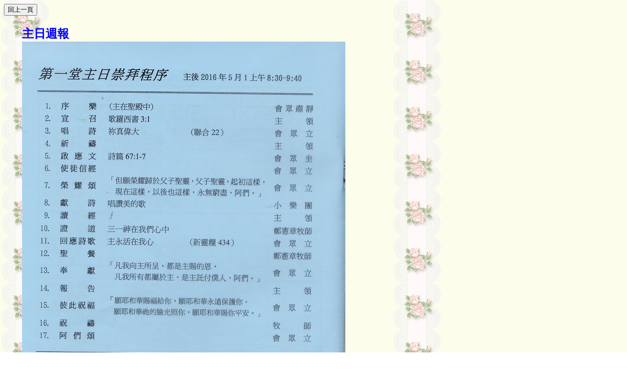

--- FILE ---
content_type: text/html
request_url: http://twmc.health999.net/news/news_160501.htm
body_size: 465
content:
<html>

<head>
<meta http-equiv="Content-Language" content="zh-tw">
<meta http-equiv="Content-Type" content="text/html; charset=big5">
<title>週報 </title>
</head>

<body background="images/back08.jpg" style="background-attachment: fixed">
<input onclick="history.go( -1 );return true;" type="button" value="回上一頁">&nbsp;<br>
　<table border="0" width="68%">
	<tr>
	
		<td width="30">　</td>
		<td width="592"><b><font size="5" color="#0000FF">
		主日週報
		<img border="0" src="images2/week_160501A.jpg" width="660" height="950"><br><br>
		<img border="0" src="images2/week_160501B.jpg" width="660" height="950"><br><br>
		<img border="0" src="images2/week_160501C.jpg" width="660" height="950"><br><br>		
		<img border="0" src="images2/week_160501D.jpg" width="660" height="950"><br><br>		
		<img border="0" src="images2/week_160501E.jpg" width="660" height="950"><br><br>
		<img border="0" src="images2/week_160501F.jpg" width="660" height="950"><br><br>
		
		</font></b></td>
		<td>　</td>
		</tr>
	<tr>
		<td width="30">　</td>
		<td width="592">
		<br>
		<br>
		<br>
　</td>
		<td>　</td>
	</tr>
	<tr>
		<td width="30">　</td>
		<td width="592">　</td>
		<td>　</td>
	</tr>
	</table>

</body>

</html>